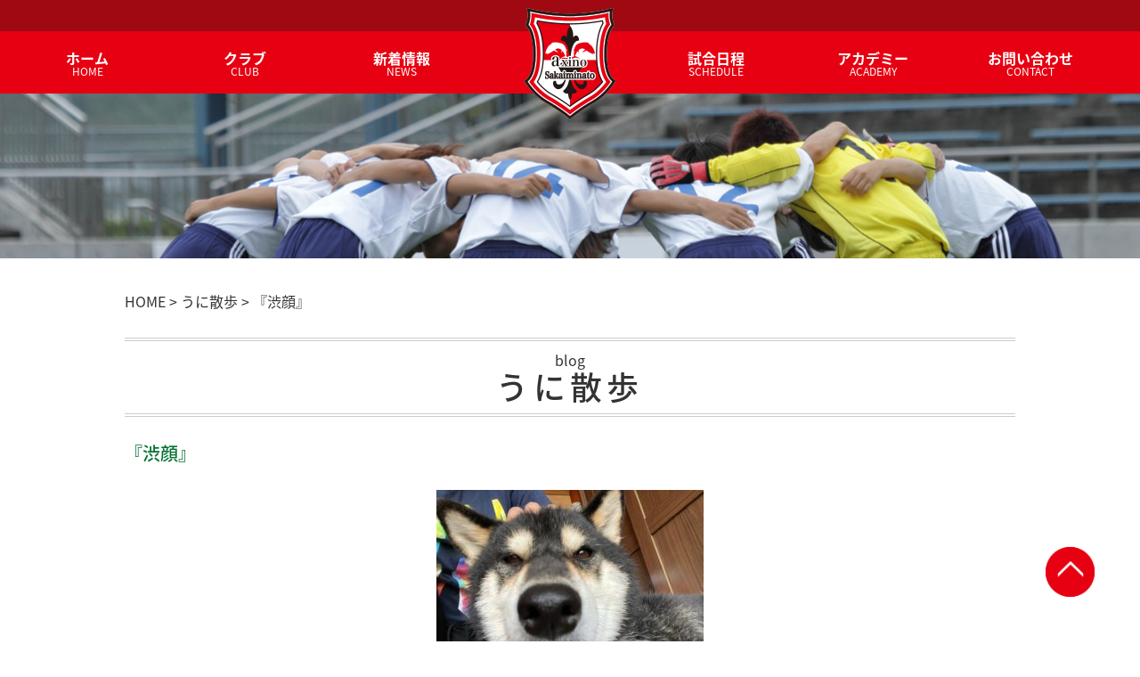

--- FILE ---
content_type: text/html; charset=UTF-8
request_url: https://www.axino-sakaiminato.com/20221225/14138/
body_size: 6206
content:
<!DOCTYPE html>
<html lang="ja">
<head>
<meta charset="utf-8">
<meta name="viewport" content="width=device-width, initial-scale=1.0, user-scalable=yes, minimum-scale=1.0, maximum-scale=3.0">
<meta name="format-detection" content="telephone=no" />
<meta name="keywords" content="サッカー,鳥取県,女子サッカー,境港市,山陰地区,米子市,松江市" />
<!-- Bootstrap -->
<link href="https://www.axino-sakaiminato.com/wp/wp-content/themes/axino/css/bootstrap.min.css" rel="stylesheet">
<link href="https://www.axino-sakaiminato.com/wp/wp-content/themes/axino/css/bootstrap-theme.min.css" rel="stylesheet" type="text/css">
<!-- HTML5 shim and Respond.js for IE8 support of HTML5 elements and media queries --> 
<!-- WARNING: Respond.js doesn't work if you view the page via file:// --> 
<!--[if lt IE 9]>
<script src="https://oss.maxcdn.com/html5shiv/3.7.2/html5shiv.min.js"></script>
<script src="https://oss.maxcdn.com/respond/1.4.2/respond.min.js"></script>
<![endif]-->
<link rel="stylesheet" href="https://www.axino-sakaiminato.com/wp/wp-content/themes/axino/style.css" />
<link rel="stylesheet" href="https://www.axino-sakaiminato.com/wp/wp-content/themes/axino/css/common.css"/>
<link rel="stylesheet" href="https://www.axino-sakaiminato.com/wp/wp-content/themes/axino/css/animate.css">
<link rel="stylesheet" href="https://www.axino-sakaiminato.com/wp/wp-content/themes/axino/css/anicollection.css" >
<link rel="stylesheet" href="https://www.axino-sakaiminato.com/wp/wp-content/themes/axino/css/slick.css" >
<link rel="stylesheet" href="https://www.axino-sakaiminato.com/wp/wp-content/themes/axino/css/slick-theme.css" >
<link rel="stylesheet" href="https://fonts.googleapis.com/earlyaccess/notosansjapanese.css">
<script language="javascript" type="text/javascript" src="//ajax.googleapis.com/ajax/libs/jquery/1.11.1/jquery.min.js"></script> 
<script type="text/javascript" src="https://www.axino-sakaiminato.com/wp/wp-content/themes/axino/js/slick.js"></script> 
<script>
$(function() {
$('.main-slider').slick({
    arrows: false,       // 次へ・戻るボタンを非表示
    dots: false,
	fade: true,
	centerMode: true,
	speed: 3000,
	  autoplay: true,
  autoplaySpeed: 2000
});
});


$(function() {
$('.multiple-items').slick({
	infinite: true,
		  arrows: false,
          slidesToShow: 1,
          centerMode: true, //要素を中央寄せ
          centerPadding:'28%', //両サイドの見えている部分のサイズ

		  speed: 1000,
          responsive: [{
               breakpoint: 640,
                    settings: {
        arrows: false,
          centerMode: true, //要素を中央寄せ
          centerPadding:'0', //両サイドの見えている部分のサイズ

               }
          }]
     });
});
</script> 
<script language="javascript" type="text/javascript" src="https://www.axino-sakaiminato.com/wp/wp-content/themes/axino/js/jquery.oseaco.js"></script> 
<script type="text/javascript" src="https://www.axino-sakaiminato.com/wp/wp-content/themes/axino/js/bootstrap.min.js"></script> 
<script>
  (function(i,s,o,g,r,a,m){i['GoogleAnalyticsObject']=r;i[r]=i[r]||function(){
  (i[r].q=i[r].q||[]).push(arguments)},i[r].l=1*new Date();a=s.createElement(o),
  m=s.getElementsByTagName(o)[0];a.async=1;a.src=g;m.parentNode.insertBefore(a,m)
  })(window,document,'script','https://www.google-analytics.com/analytics.js','ga');

  ga('create', 'UA-88471835-1', 'auto');
  ga('send', 'pageview');

</script> 
<script>
  window.fbAsyncInit = function() {
    FB.init({
      appId      : '620377104960300',
      xfbml      : true,
      version    : 'v2.12'
    });
    FB.AppEvents.logPageView();
  };

  (function(d, s, id){
     var js, fjs = d.getElementsByTagName(s)[0];
     if (d.getElementById(id)) {return;}
     js = d.createElement(s); js.id = id;
     js.src = "https://connect.facebook.net/en_US/sdk.js";
     fjs.parentNode.insertBefore(js, fjs);
   }(document, 'script', 'facebook-jssdk'));
</script>
<title>『渋顔』 | 鳥取県境港市 女子サッカーチーム</title>

<!-- All in One SEO Pack 2.5 by Michael Torbert of Semper Fi Web Design[3808,3838] -->
<link rel="canonical" href="https://www.axino-sakaiminato.com/20221225/14138/" />
<!-- /all in one seo pack -->
<link rel='dns-prefetch' href='//s0.wp.com' />
<link rel='dns-prefetch' href='//s.w.org' />
<link rel="alternate" type="application/rss+xml" title="鳥取県境港市 女子サッカーチーム &raquo; 『渋顔』 のコメントのフィード" href="https://www.axino-sakaiminato.com/20221225/14138/feed/" />
		<script type="text/javascript">
			window._wpemojiSettings = {"baseUrl":"https:\/\/s.w.org\/images\/core\/emoji\/11\/72x72\/","ext":".png","svgUrl":"https:\/\/s.w.org\/images\/core\/emoji\/11\/svg\/","svgExt":".svg","source":{"concatemoji":"https:\/\/www.axino-sakaiminato.com\/wp\/wp-includes\/js\/wp-emoji-release.min.js?ver=4.9.26"}};
			!function(e,a,t){var n,r,o,i=a.createElement("canvas"),p=i.getContext&&i.getContext("2d");function s(e,t){var a=String.fromCharCode;p.clearRect(0,0,i.width,i.height),p.fillText(a.apply(this,e),0,0);e=i.toDataURL();return p.clearRect(0,0,i.width,i.height),p.fillText(a.apply(this,t),0,0),e===i.toDataURL()}function c(e){var t=a.createElement("script");t.src=e,t.defer=t.type="text/javascript",a.getElementsByTagName("head")[0].appendChild(t)}for(o=Array("flag","emoji"),t.supports={everything:!0,everythingExceptFlag:!0},r=0;r<o.length;r++)t.supports[o[r]]=function(e){if(!p||!p.fillText)return!1;switch(p.textBaseline="top",p.font="600 32px Arial",e){case"flag":return s([55356,56826,55356,56819],[55356,56826,8203,55356,56819])?!1:!s([55356,57332,56128,56423,56128,56418,56128,56421,56128,56430,56128,56423,56128,56447],[55356,57332,8203,56128,56423,8203,56128,56418,8203,56128,56421,8203,56128,56430,8203,56128,56423,8203,56128,56447]);case"emoji":return!s([55358,56760,9792,65039],[55358,56760,8203,9792,65039])}return!1}(o[r]),t.supports.everything=t.supports.everything&&t.supports[o[r]],"flag"!==o[r]&&(t.supports.everythingExceptFlag=t.supports.everythingExceptFlag&&t.supports[o[r]]);t.supports.everythingExceptFlag=t.supports.everythingExceptFlag&&!t.supports.flag,t.DOMReady=!1,t.readyCallback=function(){t.DOMReady=!0},t.supports.everything||(n=function(){t.readyCallback()},a.addEventListener?(a.addEventListener("DOMContentLoaded",n,!1),e.addEventListener("load",n,!1)):(e.attachEvent("onload",n),a.attachEvent("onreadystatechange",function(){"complete"===a.readyState&&t.readyCallback()})),(n=t.source||{}).concatemoji?c(n.concatemoji):n.wpemoji&&n.twemoji&&(c(n.twemoji),c(n.wpemoji)))}(window,document,window._wpemojiSettings);
		</script>
		<style type="text/css">
img.wp-smiley,
img.emoji {
	display: inline !important;
	border: none !important;
	box-shadow: none !important;
	height: 1em !important;
	width: 1em !important;
	margin: 0 .07em !important;
	vertical-align: -0.1em !important;
	background: none !important;
	padding: 0 !important;
}
</style>
<link rel='stylesheet' id='contact-form-7-css'  href='https://www.axino-sakaiminato.com/wp/wp-content/plugins/contact-form-7/includes/css/styles.css?ver=5.0.1' type='text/css' media='all' />
<link rel='stylesheet' id='wp-pagenavi-css'  href='https://www.axino-sakaiminato.com/wp/wp-content/plugins/wp-pagenavi/pagenavi-css.css?ver=2.70' type='text/css' media='all' />
<link rel='stylesheet' id='wc-shortcodes-style-css'  href='https://www.axino-sakaiminato.com/wp/wp-content/plugins/wc-shortcodes/public/assets/css/style.css?ver=3.42' type='text/css' media='all' />
<link rel='stylesheet' id='jetpack-widget-social-icons-styles-css'  href='https://www.axino-sakaiminato.com/wp/wp-content/plugins/jetpack/modules/widgets/social-icons/social-icons.css?ver=20170506' type='text/css' media='all' />
<link rel='stylesheet' id='wordpresscanvas-font-awesome-css'  href='https://www.axino-sakaiminato.com/wp/wp-content/plugins/wc-shortcodes/public/assets/css/font-awesome.min.css?ver=4.7.0' type='text/css' media='all' />
<link rel='stylesheet' id='jetpack_css-css'  href='https://www.axino-sakaiminato.com/wp/wp-content/plugins/jetpack/css/jetpack.css?ver=6.0.4' type='text/css' media='all' />
<link rel='https://api.w.org/' href='https://www.axino-sakaiminato.com/wp-json/' />
<link rel="EditURI" type="application/rsd+xml" title="RSD" href="https://www.axino-sakaiminato.com/wp/xmlrpc.php?rsd" />
<link rel="wlwmanifest" type="application/wlwmanifest+xml" href="https://www.axino-sakaiminato.com/wp/wp-includes/wlwmanifest.xml" /> 
<link rel='prev' title='『大数』' href='https://www.axino-sakaiminato.com/20221224/14133/' />
<link rel='next' title='『閉塞』' href='https://www.axino-sakaiminato.com/20221226/14142/' />
<meta name="generator" content="WordPress 4.9.26" />
<link rel='shortlink' href='https://wp.me/p9OpFu-3G2' />
<link rel="alternate" type="application/json+oembed" href="https://www.axino-sakaiminato.com/wp-json/oembed/1.0/embed?url=https%3A%2F%2Fwww.axino-sakaiminato.com%2F20221225%2F14138%2F" />
<link rel="alternate" type="text/xml+oembed" href="https://www.axino-sakaiminato.com/wp-json/oembed/1.0/embed?url=https%3A%2F%2Fwww.axino-sakaiminato.com%2F20221225%2F14138%2F&#038;format=xml" />

<link rel='dns-prefetch' href='//v0.wordpress.com'/>
<style type='text/css'>img#wpstats{display:none}</style>		<style type="text/css">.recentcomments a{display:inline !important;padding:0 !important;margin:0 !important;}</style>
		
<!-- Jetpack Open Graph Tags -->
<meta property="og:type" content="article" />
<meta property="og:title" content="『渋顔』" />
<meta property="og:url" content="https://www.axino-sakaiminato.com/20221225/14138/" />
<meta property="og:description" content="柿を食べたわけではない⤵️ スポンジの部分をほんのちょっとだけ⤵️⤵️⤵️" />
<meta property="article:published_time" content="2022-12-25T05:08:36+00:00" />
<meta property="article:modified_time" content="2023-01-01T05:10:00+00:00" />
<meta property="og:site_name" content="鳥取県境港市 女子サッカーチーム" />
<meta property="og:image" content="https://www.axino-sakaiminato.com/wp/wp-content/uploads/2023/01/539C9633-8ADC-451E-AEA4-A48FA7682C4C.jpeg" />
<meta property="og:image:width" content="1478" />
<meta property="og:image:height" content="1108" />
<meta property="og:locale" content="ja_JP" />
<meta name="twitter:text:title" content="『渋顔』" />
<meta name="twitter:image" content="https://www.axino-sakaiminato.com/wp/wp-content/uploads/2023/01/539C9633-8ADC-451E-AEA4-A48FA7682C4C.jpeg?w=640" />
<meta name="twitter:card" content="summary_large_image" />
<link rel="icon" href="https://www.axino-sakaiminato.com/wp/wp-content/uploads/2018/10/header_logo.png" sizes="32x32" />
<link rel="icon" href="https://www.axino-sakaiminato.com/wp/wp-content/uploads/2018/10/header_logo.png" sizes="192x192" />
<link rel="apple-touch-icon-precomposed" href="https://www.axino-sakaiminato.com/wp/wp-content/uploads/2018/10/header_logo.png" />
<meta name="msapplication-TileImage" content="https://www.axino-sakaiminato.com/wp/wp-content/uploads/2018/10/header_logo.png" />
</head>

<body id="top">
<div id="wrapper">
<header id="top-head02">
  <div class="header_inner">
    <p class="header_logo"><a href="https://www.axino-sakaiminato.com/"><img src="https://www.axino-sakaiminato.com/wp/wp-content/themes/axino/images/header_logo.png" alt="アクシーノ境港"></a></p>
    <div id="nav-toggle">
      <nav id="globalnav">
        <ul>
          <li><a href="https://www.axino-sakaiminato.com/"><b>ホーム</b><span class="nav_sub">HOME</span></a></li>
          <li><a href="https://www.axino-sakaiminato.com/club/"><b>クラブ</b><span class="nav_sub">CLUB</span></a></li>
          <li><a href="https://www.axino-sakaiminato.com/news/"><b>新着情報</b><span class="nav_sub">NEWS</span></a></li>
          <li></li>
          <li><a href="https://www.axino-sakaiminato.com/schedule/"><b>試合日程</b><span class="nav_sub">SCHEDULE</span></a></li>
          <li><a href="https://www.axino-sakaiminato.com/academy/"><b>アカデミー</b><span class="nav_sub">ACADEMY</span></a></li>
          <li><a href="https://www.axino-sakaiminato.com/contact/"><b>お問い合わせ</b><span class="nav_sub">CONTACT</span></a></li>
        </ul>
      </nav>
      <!--::::::::navi end::::::::--> 
    </div>
    <div class="mainvisual">
      <ul id="sub">
        <li><img src="https://www.axino-sakaiminato.com/wp/wp-content/themes/axino/images/mainvisual01.jpg" alt="アクシーノ境港 | 女子サッカーチームイメージ画像"></li>
      </ul>
    </div>
  </div>
</header>
<br class="clear">
<div class="breadcrumbs">
  <!-- Breadcrumb NavXT 6.0.4 -->
<span property="itemListElement" typeof="ListItem"><a property="item" typeof="WebPage" title="鳥取県境港市 女子サッカーチームへ移動" href="https://www.axino-sakaiminato.com" class="home"><span property="name">HOME</span></a><meta property="position" content="1"></span> &gt; <span property="itemListElement" typeof="ListItem"><a property="item" typeof="WebPage" title="うに散歩のカテゴリーアーカイブへ移動" href="https://www.axino-sakaiminato.com/category/blog/" class="taxonomy category"><span property="name">うに散歩</span></a><meta property="position" content="2"></span> &gt; <span property="itemListElement" typeof="ListItem"><span property="name">『渋顔』</span><meta property="position" content="3"></span></div>

<!--::::::::header end::::::::--><div class="subcontetns">
<div class="contents_h2"><span class="mini_title">blog</span><h2>うに散歩</h2></div>
<div class="contents_h3"><h3>『渋顔』</h3></div>
<div id="post" class="single-post">
<p><img class="alignnone size-medium wp-image-14140" src="https://www.axino-sakaiminato.com/wp/wp-content/uploads/2023/01/539C9633-8ADC-451E-AEA4-A48FA7682C4C-300x225.jpeg" alt="" width="300" height="225" srcset="https://www.axino-sakaiminato.com/wp/wp-content/uploads/2023/01/539C9633-8ADC-451E-AEA4-A48FA7682C4C-300x225.jpeg 300w, https://www.axino-sakaiminato.com/wp/wp-content/uploads/2023/01/539C9633-8ADC-451E-AEA4-A48FA7682C4C-768x576.jpeg 768w, https://www.axino-sakaiminato.com/wp/wp-content/uploads/2023/01/539C9633-8ADC-451E-AEA4-A48FA7682C4C-1024x768.jpeg 1024w, https://www.axino-sakaiminato.com/wp/wp-content/uploads/2023/01/539C9633-8ADC-451E-AEA4-A48FA7682C4C.jpeg 1478w" sizes="(max-width: 300px) 100vw, 300px" /><br />
柿を食べたわけではない⤵️<br />
<img class="alignnone size-medium wp-image-14139" src="https://www.axino-sakaiminato.com/wp/wp-content/uploads/2023/01/EA0D710D-A38B-41D4-8A1F-046DA226E577-300x225.jpeg" alt="" width="300" height="225" srcset="https://www.axino-sakaiminato.com/wp/wp-content/uploads/2023/01/EA0D710D-A38B-41D4-8A1F-046DA226E577-300x225.jpeg 300w, https://www.axino-sakaiminato.com/wp/wp-content/uploads/2023/01/EA0D710D-A38B-41D4-8A1F-046DA226E577-768x576.jpeg 768w, https://www.axino-sakaiminato.com/wp/wp-content/uploads/2023/01/EA0D710D-A38B-41D4-8A1F-046DA226E577-1024x768.jpeg 1024w, https://www.axino-sakaiminato.com/wp/wp-content/uploads/2023/01/EA0D710D-A38B-41D4-8A1F-046DA226E577.jpeg 1478w" sizes="(max-width: 300px) 100vw, 300px" /><br />
スポンジの部分をほんのちょっとだけ⤵️⤵️⤵️</p>
<div
  class="fb-like"
  data-share="true"
  data-width="450"
  data-show-faces="true">
</div>
            <div class="wrap-pagenavi-single">
            <div class="wrap-tag-single">
                          </div>
              <div class="wrap-pnavi">
				  <div class="page-navi">
                <a href="https://www.axino-sakaiminato.com/20221226/14142/">< 次の記事</a>              </div>
				  <div class="page-navi">
                <a href="https://www.axino-sakaiminato.com/20221224/14133/">前の記事 ></a>              </div>
              </div>
            </div>
</div>
	<section id="block_blog" class="s-post">
	<div class="inner">
          <h2><img src="https://www.axino-sakaiminato.com/wp/wp-content/themes/axino/images/h2_staff.png" alt="スタッフブログ"></h2>

          <div class="pickup">
                      <div class="col-xs-6 col-md-2 mgb15">
              <p class="blog-img">
                <a href="https://www.axino-sakaiminato.com/20230903/14908/" class="title">
				                <img width="150" height="150" src="https://www.axino-sakaiminato.com/wp/wp-content/uploads/2023/09/IMG_5357-150x150.jpeg" class="attachment-thumbnail size-thumbnail wp-post-image" alt="" />                              </p>
              <span class="date">
              2023.09.03              </span>
              <a href="https://www.axino-sakaiminato.com/20230903/14908/" class="title">
              『紫煙』              </a>
              
            </div>
                      <div class="col-xs-6 col-md-2 mgb15">
              <p class="blog-img">
                <a href="https://www.axino-sakaiminato.com/20230902/14901/" class="title">
				                <img width="150" height="150" src="https://www.axino-sakaiminato.com/wp/wp-content/uploads/2023/09/IMG_5346-150x150.jpeg" class="attachment-thumbnail size-thumbnail wp-post-image" alt="" />                              </p>
              <span class="date">
              2023.09.02              </span>
              <a href="https://www.axino-sakaiminato.com/20230902/14901/" class="title">
              『地味』              </a>
              
            </div>
                      <div class="col-xs-6 col-md-2 mgb15">
              <p class="blog-img">
                <a href="https://www.axino-sakaiminato.com/20230901/14896/" class="title">
				                <img width="150" height="150" src="https://www.axino-sakaiminato.com/wp/wp-content/uploads/2023/09/IMG_5343-150x150.jpeg" class="attachment-thumbnail size-thumbnail wp-post-image" alt="" />                              </p>
              <span class="date">
              2023.09.01              </span>
              <a href="https://www.axino-sakaiminato.com/20230901/14896/" class="title">
              『連想』              </a>
              
            </div>
                      <div class="col-xs-6 col-md-2 mgb15">
              <p class="blog-img">
                <a href="https://www.axino-sakaiminato.com/20230831/14891/" class="title">
				                <img width="150" height="150" src="https://www.axino-sakaiminato.com/wp/wp-content/uploads/2023/08/IMG_5340-150x150.jpeg" class="attachment-thumbnail size-thumbnail wp-post-image" alt="" />                              </p>
              <span class="date">
              2023.08.31              </span>
              <a href="https://www.axino-sakaiminato.com/20230831/14891/" class="title">
              『切実』              </a>
              
            </div>
                      <div class="col-xs-6 col-md-2 mgb15">
              <p class="blog-img">
                <a href="https://www.axino-sakaiminato.com/20230830/14887/" class="title">
				                <img width="150" height="150" src="https://www.axino-sakaiminato.com/wp/wp-content/uploads/2023/08/IMG_5338-150x150.jpeg" class="attachment-thumbnail size-thumbnail wp-post-image" alt="" />                              </p>
              <span class="date">
              2023.08.30              </span>
              <a href="https://www.axino-sakaiminato.com/20230830/14887/" class="title">
              『復唱』              </a>
              
            </div>
                      <div class="col-xs-6 col-md-2 mgb15">
              <p class="blog-img">
                <a href="https://www.axino-sakaiminato.com/20230829/14882/" class="title">
				                <img width="150" height="150" src="https://www.axino-sakaiminato.com/wp/wp-content/uploads/2023/08/IMG_5334-150x150.jpeg" class="attachment-thumbnail size-thumbnail wp-post-image" alt="" />                              </p>
              <span class="date">
              2023.08.29              </span>
              <a href="https://www.axino-sakaiminato.com/20230829/14882/" class="title">
              『対策』              </a>
              
            </div>
                      <div class="col-xs-6 col-md-2 mgb15">
              <p class="blog-img">
                <a href="https://www.axino-sakaiminato.com/20230828/14877/" class="title">
				                <img width="150" height="150" src="https://www.axino-sakaiminato.com/wp/wp-content/uploads/2023/08/IMG_5330-150x150.jpeg" class="attachment-thumbnail size-thumbnail wp-post-image" alt="" />                              </p>
              <span class="date">
              2023.08.28              </span>
              <a href="https://www.axino-sakaiminato.com/20230828/14877/" class="title">
              『感慨』              </a>
              
            </div>
                      <div class="col-xs-6 col-md-2 mgb15">
              <p class="blog-img">
                <a href="https://www.axino-sakaiminato.com/20230827/14872/" class="title">
				                <img width="150" height="150" src="https://www.axino-sakaiminato.com/wp/wp-content/uploads/2023/08/IMG_5327-150x150.jpeg" class="attachment-thumbnail size-thumbnail wp-post-image" alt="" />                              </p>
              <span class="date">
              2023.08.27              </span>
              <a href="https://www.axino-sakaiminato.com/20230827/14872/" class="title">
              『槐夢』              </a>
              
            </div>
                      <div class="col-xs-6 col-md-2 mgb15">
              <p class="blog-img">
                <a href="https://www.axino-sakaiminato.com/20230826/14863/" class="title">
				                <img width="150" height="150" src="https://www.axino-sakaiminato.com/wp/wp-content/uploads/2023/08/IMG_5317-150x150.jpeg" class="attachment-thumbnail size-thumbnail wp-post-image" alt="" />                              </p>
              <span class="date">
              2023.08.26              </span>
              <a href="https://www.axino-sakaiminato.com/20230826/14863/" class="title">
              『尚早』              </a>
              
            </div>
                      <div class="col-xs-6 col-md-2 mgb15">
              <p class="blog-img">
                <a href="https://www.axino-sakaiminato.com/20230826/14856/" class="title">
				                <img width="150" height="150" src="https://www.axino-sakaiminato.com/wp/wp-content/uploads/2023/08/IMG_5314-150x150.jpeg" class="attachment-thumbnail size-thumbnail wp-post-image" alt="" />                              </p>
              <span class="date">
              2023.08.26              </span>
              <a href="https://www.axino-sakaiminato.com/20230826/14856/" class="title">
              『念波』              </a>
              
            </div>
                      <div class="col-xs-6 col-md-2 mgb15">
              <p class="blog-img">
                <a href="https://www.axino-sakaiminato.com/20230825/14850/" class="title">
				                <img width="150" height="150" src="https://www.axino-sakaiminato.com/wp/wp-content/uploads/2023/08/IMG_5310-150x150.jpeg" class="attachment-thumbnail size-thumbnail wp-post-image" alt="" />                              </p>
              <span class="date">
              2023.08.25              </span>
              <a href="https://www.axino-sakaiminato.com/20230825/14850/" class="title">
              『葛藤』              </a>
              
            </div>
                      <div class="col-xs-6 col-md-2 mgb15">
              <p class="blog-img">
                <a href="https://www.axino-sakaiminato.com/20230824/14845/" class="title">
				                <img width="150" height="150" src="https://www.axino-sakaiminato.com/wp/wp-content/uploads/2023/08/IMG_5307-150x150.jpeg" class="attachment-thumbnail size-thumbnail wp-post-image" alt="" />                              </p>
              <span class="date">
              2023.08.24              </span>
              <a href="https://www.axino-sakaiminato.com/20230824/14845/" class="title">
              『体感』              </a>
              
            </div>
                    </div>

          <p class="btn_blue"><a href="https://www.axino-sakaiminato.com/blog/" class="btn-slanted"><span>一覧を見る</span></a></p>
        </div>
	</section>
</div>
<footer>
<div id="footer">
       	<div id="toTop">
		<a href="###"><img src="https://www.axino-sakaiminato.com/wp/wp-content/themes/axino/images/upper.png" alt="TOP"></a>
	</div>       
<h2><img src="https://www.axino-sakaiminato.com/wp/wp-content/themes/axino/images/footer_id.png" alt="axino境港" width="276" height="44" /></h2>
<ul class="footernav">
            <li><a href="https://www.axino-sakaiminato.com/club/">クラブ</a></li>
            <li><a href="https://www.axino-sakaiminato.com/news/">新着情報</a></li>
            <li><a href="https://www.axino-sakaiminato.com/team/">選手・スタッフ</a></li>
            <li><a href="https://www.axino-sakaiminato.com/academy/">アカデミー</a></li>
            <li><a href="https://www.axino-sakaiminato.com/schedule/">試合日程</a></li>
            <li><a href="https://www.axino-sakaiminato.com/contact/">お問い合わせ</a></li>
<li><a href="https://www.axino-sakaiminato.com/privacy/">個人情報保護方針</a></li>
<li><a href="https://www.axino-sakaiminato.com/sitemap/">サイトマップ</a></li>
</ul><!--.footernav-->
</div>
<p class="copyright">Copyright©2016 AXINO SAKIMINATO Co.,Ltd. All Rights Reserved.</p>
</footer>
<!--::::::::FOOTER end::::::::-->
</div>
<!--::::::::wrapper end::::::::-->

	<div style="display:none">
	</div>
<script type='text/javascript' src='https://s0.wp.com/wp-content/js/devicepx-jetpack.js?ver=202604'></script>
<script type='text/javascript' src='https://www.axino-sakaiminato.com/wp/wp-includes/js/wp-embed.min.js?ver=4.9.26'></script>
<script type='text/javascript' src='https://stats.wp.com/e-202604.js' async='async' defer='defer'></script>
<script type='text/javascript'>
	_stq = window._stq || [];
	_stq.push([ 'view', {v:'ext',j:'1:6.0.4',blog:'145002096',post:'14138',tz:'9',srv:'www.axino-sakaiminato.com'} ]);
	_stq.push([ 'clickTrackerInit', '145002096', '14138' ]);
</script>

</body>
</html>
